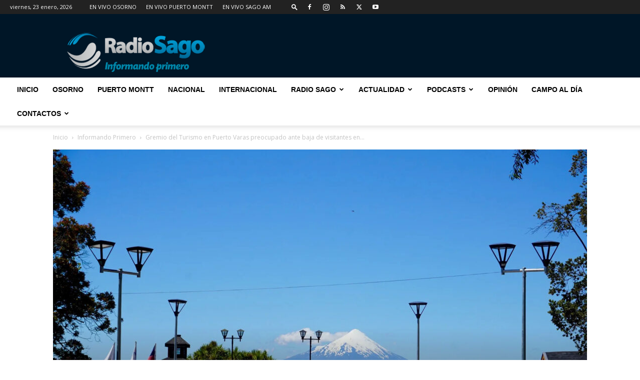

--- FILE ---
content_type: text/html; charset=UTF-8
request_url: https://www.radiosago.cl/wp-admin/admin-ajax.php?td_theme_name=Newspaper&v=12.7.1
body_size: -437
content:
{"190974":966}

--- FILE ---
content_type: text/html; charset=utf-8
request_url: https://www.google.com/recaptcha/api2/aframe
body_size: 256
content:
<!DOCTYPE HTML><html><head><meta http-equiv="content-type" content="text/html; charset=UTF-8"></head><body><script nonce="wRHnIFyzxid_Xdl4YD00Eg">/** Anti-fraud and anti-abuse applications only. See google.com/recaptcha */ try{var clients={'sodar':'https://pagead2.googlesyndication.com/pagead/sodar?'};window.addEventListener("message",function(a){try{if(a.source===window.parent){var b=JSON.parse(a.data);var c=clients[b['id']];if(c){var d=document.createElement('img');d.src=c+b['params']+'&rc='+(localStorage.getItem("rc::a")?sessionStorage.getItem("rc::b"):"");window.document.body.appendChild(d);sessionStorage.setItem("rc::e",parseInt(sessionStorage.getItem("rc::e")||0)+1);localStorage.setItem("rc::h",'1769175269176');}}}catch(b){}});window.parent.postMessage("_grecaptcha_ready", "*");}catch(b){}</script></body></html>

--- FILE ---
content_type: text/plain; charset=UTF-8
request_url: https://at.teads.tv/fpc?analytics_tag_id=PUB_24667&tfpvi=&gdpr_status=22&gdpr_reason=220&gdpr_consent=&ccpa_consent=&shared_ids=&sv=d656f4a&
body_size: -85
content:
NDg2OThkZjctMWMzYS00YmQyLTkxYzctMmQ5ZDY1N2UwZDdkIzYtNQ==